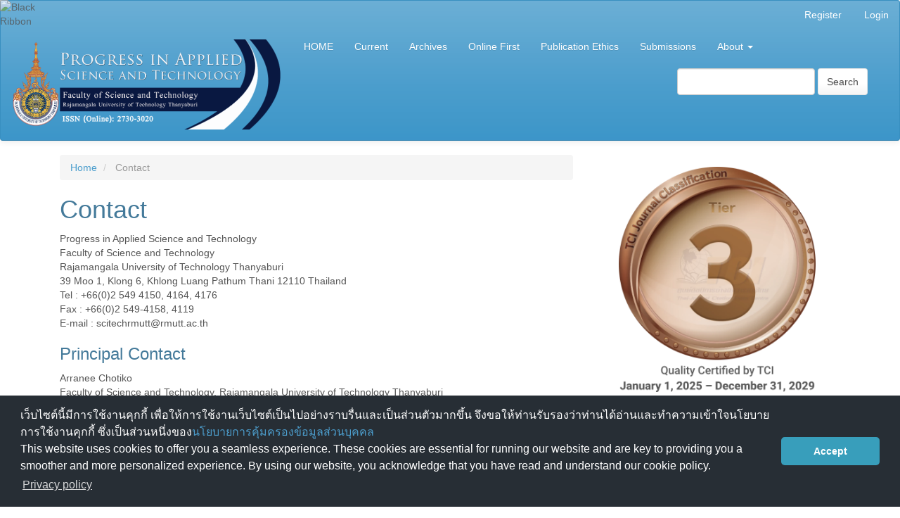

--- FILE ---
content_type: text/html; charset=utf-8
request_url: https://ph02.tci-thaijo.org/index.php/past/about/contact
body_size: 4816
content:


<!DOCTYPE html>
<html lang="en-US" xml:lang="en-US">
<head>
	<meta charset="utf-8">
	<meta name="viewport" content="width=device-width, initial-scale=1.0">
	<title>
		Contact
							| Progress in Applied Science and Technology
			</title>

	
<link rel="icon" href="https://ph02.tci-thaijo.org/public/journals/804/favicon_en_US.png">
<meta name="generator" content="Open Journal Systems 3.3.0.8">
	<link rel="stylesheet" href="https://ph02.tci-thaijo.org/index.php/past/$$$call$$$/page/page/css?name=bootstrapTheme-cerulean" type="text/css" /><link rel="stylesheet" href="https://ph02.tci-thaijo.org/plugins/generic/citations/css/citations.css?v=3.3.0.8" type="text/css" /><link rel="stylesheet" href="https://ph02.tci-thaijo.org/plugins/generic/orcidProfile/css/orcidProfile.css?v=3.3.0.8" type="text/css" /><link rel="stylesheet" href="https://ph02.tci-thaijo.org/public/journals/804/styleSheet.css?d=2022-01-27+16%3A11%3A49" type="text/css" />
<!-- Global site tag (gtag.js) - Google Analytics -->
<!-- script async src='https://www.googletagmanager.com/gtag/js?id=UA-66624851-1'></script -->
<script async src='https://www.googletagmanager.com/gtag/js?id=G-PDDBSXG8KH'></script>
<script>
  window.dataLayer = window.dataLayer || [];
  function gtag(){dataLayer.push(arguments);}
  gtag('js', new Date());
  gtag('set', {cookie_flags: 'samesite=none;secure'});
  gtag('config', 'G-PDDBSXG8KH');
</script>

<link rel='stylesheet' href='https://www.tci-thaijo.org/css/cookieconsent.min.css' integrity='sha512-LQ97camar/lOliT/MqjcQs5kWgy6Qz/cCRzzRzUCfv0fotsCTC9ZHXaPQmJV8Xu/PVALfJZ7BDezl5lW3/qBxg==' crossorigin='anonymous' referrerpolicy='no-referrer' />

<!-- Cloudflare Web Analytics --><script defer src='https://static.cloudflareinsights.com/beacon.min.js' data-cf-beacon='{"token": "d8edfaf714fc437da80c9aa6fbf29b0c"}'></script><!-- End Cloudflare Web Analytics -->
<style>
/*  body {
    padding-top: 18px;
  }

  .pkp_navigation_user_wrapper {
    top: 18px;
  }
*/
  body {
    padding-bottom: 10em;
  }

  .thaijobanner {
    width: 360px;
    margin: 0 auto 0 auto;
    position: fixed;
    /* left: 0px; */
    right: 3px;
    height: 2em;
    min-height: 21px;
    z-index: 255;
    /*background: rgb(232, 232, 232);*/
    color: rgb(0, 0, 0);
    line-height: 21px;
    padding: 5px 16px;
    font-family: arial, sans-serif;
    font-size: 12px;
    text-align: center;
    bottom: 0px;
    opacity: 1;
    border-radius: 5px 5px 30px 30px;
  }
  .thaijobanner a {
    text-decoration: none;
    color: #116;
    background: #F4F4F4;
    border-radius: 3px;
    padding: 6px;
  }
</style>
<!-- Black Ribbon Style -->
<style id='mourning-ribbon-style'>
html {
 filter: saturate(70%);
}
.mourning-ribbon{position:fixed;top:0;left:0;width:64px;z-index:2147483647;opacity: 0.80;pointer-events:none}
/* .mourning-ribbon img{width:100%;height:100%;display:block;filter:drop-shadow(6px 6px 8px white)} */
@media (max-width:640px){.mourning-ribbon{width:32px}}
:root body .mourning-ribbon{mix-blend-mode:normal}
</style>
</head>

<body class="pkp_page_about pkp_op_contact has_site_logo">
	<div class="pkp_structure_page">

		<nav id="accessibility-nav" class="sr-only" role="navigation" aria-label="Quick jump to page content">
			<ul>
			  <li><a href="#main-navigation">Main Navigation</a></li>
			  <li><a href="#main-content">Main Content</a></li>
			  <li><a href="#sidebar">Sidebar</a></li>
			</ul>
		</nav>

				<header class="navbar navbar-default" id="headerNavigationContainer" role="banner">

						<div class="container-fluid">
				<div class="row">
					<nav aria-label="User Navigation">
							<ul id="navigationUser" class="nav nav-pills tab-list pull-right">
														<li class="">
				<a href="https://ph02.tci-thaijo.org/index.php/past/user/register">
					Register
									</a>
							</li>
														<li class="">
				<a href="https://ph02.tci-thaijo.org/index.php/past/login">
					Login
									</a>
							</li>
										</ul>

<!--mrchoke-->
<!--mrchoke-->
					</nav>

				</div><!-- .row -->
			</div><!-- .container-fluid -->

			<div class="container-fluid">

				<div class="navbar-header">

										<button type="button" class="navbar-toggle collapsed" data-toggle="collapse" data-target="#nav-menu" aria-expanded="false" aria-controls="nav-menu">
						<span class="sr-only">Toggle navigation</span>
						<span class="icon-bar"></span>
						<span class="icon-bar"></span>
						<span class="icon-bar"></span>
					</button>

																<div class="site-name">
																								<a href="							https://ph02.tci-thaijo.org/index.php/past/index
						" class="navbar-brand navbar-brand-logo">
								<img src="https://ph02.tci-thaijo.org/public/journals/804/pageHeaderLogoImage_en_US.png" >
							</a>
																	</div>
					
				</div>

								
									<nav id="nav-menu" class="navbar-collapse collapse" aria-label="Site Navigation">
																		<ul id="main-navigation" class="nav navbar-nav">
														<li class="">
				<a href="https://ph02.tci-thaijo.org/index.php/past/index">
					HOME
									</a>
							</li>
														<li class="">
				<a href="https://ph02.tci-thaijo.org/index.php/past/issue/current">
					Current
									</a>
							</li>
														<li class="">
				<a href="https://ph02.tci-thaijo.org/index.php/past/issue/archive">
					Archives
									</a>
							</li>
														<li class="">
				<a href="https://ph02.tci-thaijo.org/index.php/past/issue/view/16705">
					Online First
									</a>
							</li>
														<li class="">
				<a href="https://ph02.tci-thaijo.org/index.php/past/Ethics">
					Publication Ethics
									</a>
							</li>
														<li class="">
				<a href="https://ph02.tci-thaijo.org/index.php/past/about/submissions">
					Submissions
									</a>
							</li>
																					<li class=" dropdown">
				<a href="https://ph02.tci-thaijo.org/index.php/past/about" class="dropdown-toggle" data-toggle="dropdown" role="button" aria-haspopup="true" aria-expanded="false">
					About
											<span class="caret"></span>
									</a>
									<ul class="dropdown-menu ">
																					<li class="">
									<a href="https://ph02.tci-thaijo.org/index.php/past/about">
										About the Journal
									</a>
								</li>
																												<li class="">
									<a href="https://ph02.tci-thaijo.org/index.php/past/about/editorialTeam">
										Editorial Team
									</a>
								</li>
																												<li class="">
									<a href="https://ph02.tci-thaijo.org/index.php/past/about/contact">
										Contact
									</a>
								</li>
																		</ul>
							</li>
			</ul>

				

																			<div class="pull-md-right">
								<form class="navbar-form navbar-left" role="search" method="post" action="https://ph02.tci-thaijo.org/index.php/past/search/search">
  <div class="form-group">
    <input class="form-control" name="query" value="" type="search" aria-label="Search Query" placeholder="">
  </div>
  <button type="submit" class="btn btn-default">Search</button>
</form>
							</div>
											</nav>
				
			</div><!-- .pkp_head_wrapper -->
		</header><!-- .pkp_structure_head -->
<!-- mrchoke fixed -->
                <div class="clearfix"></div>

				<div class="pkp_structure_content container">
			<main class="pkp_structure_main col-xs-12 col-sm-10 col-md-8" role="main">

<div class="page page_contact">
	<nav class="cmp_breadcrumbs" role="navigation" aria-label="You are here:">
	<ol class="breadcrumb">
		<li>
			<a href="https://ph02.tci-thaijo.org/index.php/past/index">
				Home
			</a>
		</li>
		<li class="active">
							Contact
					</li>
	</ol>
</nav>
	<h1>
		Contact
	</h1>
	
		<div class="contact_section">

					<div class="address">
				Progress in Applied Science and Technology<br>
Faculty of Science and Technology<br>
Rajamangala University of Technology Thanyaburi<br>
39 Moo 1, Klong 6, Khlong Luang Pathum Thani 12110 Thailand<br>
Tel   :  +66(0)2 549 4150, 4164, 4176<br>
Fax  :  +66(0)2 549-4158, 4119<br>
E-mail : scitechrmutt@rmutt.ac.th
			</div>
		
							<div class="contact primary">
				<h3>
					Principal Contact
				</h3>

								<div class="name">
					Arranee Chotiko
				</div>
				
				
								<div class="affiliation">
					Faculty of Science and Technology, Rajamangala University of Technology Thanyaburi
				</div>
				
								<div class="phone">
					<span class="label">
						Phone
					</span>
					<span class="value">
						+66(0)2 549 4176
					</span>
				</div>
				
								<div class="email">
					<script type="text/javascript">eval(unescape('%64%6f%63%75%6d%65%6e%74%2e%77%72%69%74%65%28%27%3c%61%20%68%72%65%66%3d%22%6d%61%69%6c%74%6f%3a%73%63%69%74%65%63%68%72%6d%75%74%74%40%72%6d%75%74%74%2e%61%63%2e%74%68%22%20%3e%73%63%69%74%65%63%68%72%6d%75%74%74%40%72%6d%75%74%74%2e%61%63%2e%74%68%3c%2f%61%3e%27%29%3b'))</script>
				</div>
							</div>
		
							<div class="contact support">
				<h3>
					Support Contact
				</h3>

								<div class="name">
					podjarin phasuk
				</div>
				
								<div class="phone">
					<span class="label">
						Phone
					</span>
					<span class="value">
						+66(0)2 549 4176
					</span>
				</div>
				
								<div class="email">
					<script type="text/javascript">eval(unescape('%64%6f%63%75%6d%65%6e%74%2e%77%72%69%74%65%28%27%3c%61%20%68%72%65%66%3d%22%6d%61%69%6c%74%6f%3a%70%6f%64%6a%61%72%69%6e%40%67%6d%61%69%6c%2e%63%6f%6d%22%20%3e%70%6f%64%6a%61%72%69%6e%40%67%6d%61%69%6c%2e%63%6f%6d%3c%2f%61%3e%27%29%3b'))</script>
				</div>
							</div>
			</div>

</div><!-- .page -->

	</main>

									<aside id="sidebar" class="pkp_structure_sidebar left col-xs-12 col-sm-2 col-md-4" role="complementary" aria-label="Sidebar">
<a href="/public/api/infoTier.php" target="_blank" rel="noopener"> 
<img style="display: block;width: 80%;margin: 1.2em auto;" src="https://www.tci-thaijo.org/public/tinfo.php?path=past" alt="TCI Medal" onload="if(this.height<100){this.style.margin='0';this.style['box-shadow']=''}">
</a>

				<div class="pkp_block block_custom" id="customblock-submission">
	<h2 class="title">Submit Your Article</h2>
	<div class="content">
		<p class="title"><a href="https://ph02.tci-thaijo.org/index.php/past/submit" target="_blank" rel="noopener"><strong><img src="/public/site/images/stjrmutt/submit.png" width="290" height="41"></strong></a></p>
	</div>
</div>
<div class="pkp_block block_custom" id="customblock-ethics">
	<h2 class="title">Publication Ethics</h2>
	<div class="content">
		<ul>
<li><a href="https://ph02.tci-thaijo.org/index.php/past/Ethics" target="_blank" rel="noopener"> Publication Ethics </a></li>
</ul>
	</div>
</div>
<div class="pkp_block block_custom" id="customblock-homethaijo">
	<h2 class="title">Home ThaiJo</h2>
	<div class="content">
		<p align="center"><a title="home
thaijo" href="https://www.tci-thaijo.org/" target="_blank" rel="noopener"><img src="https://www.tci-thaijo.org/public/site/images/tci_admin/LogoIThaijo.png" width="150" height="28"></a></p>
	</div>
</div>
<div class="pkp_block block_custom" id="customblock-googlescholar">
	<h2 class="title">Google Scholar</h2>
	<div class="content">
		<center><a href="https://scholar.google.co.th/scholar?as_q=&amp;as_epq=progress+in+applied+science+and+technology&amp;as_oq=&amp;as_eq=&amp;as_occt=any&amp;as_sauthors=&amp;as_publication=progress+in+applied+science+and+technology&amp;as_ylo=&amp;as_yhi=&amp;hl=en&amp;as_sdt=0%2C5" target="_blank" rel="noopener"><img src="https://scholar.google.com/intl/en/scholar/images/1x/scholar_logo_64dp.png" width="297" height="50"></a></center>
	</div>
</div>
<div class="pkp_block block_custom" id="customblock-manual">
	<h2 class="title">Information</h2>
	<div class="content">
		<ul>
<li class="show"><a href="https://ph02.tci-thaijo.org/index.php/past/information/readers">For Readers</a></li>
<li><a href="https://ph02.tci-thaijo.org/index.php/past/Author" target="_blank" rel="noopener">For Author</a></li>
</ul>
	</div>
</div>
<div class="pkp_block block_custom" id="customblock-flagcounter">
	<h2 class="title pkp_screen_reader">Visitors</h2>
	<div class="content">
		<p align="center"><a href="https://info.flagcounter.com/EXWO" target="_blank" rel="noopener"><img src="https://s11.flagcounter.com/count2/EXWO/bg_FFFFFF/txt_000000/border_CCCCCC/columns_2/maxflags_6/viewers_0/labels_0/pageviews_0/flags_0/percent_0/" alt="Flag Counter" border="0"></a></p>
<p align="center">Counter installed : 04 May 2019</p>
	</div>
</div>
<div class="pkp_block block_web_feed">
	<h2 class="title">Current Issue</h2>
	<div class="content">
		<ul>
			<li>
				<a href="https://ph02.tci-thaijo.org/index.php/past/gateway/plugin/WebFeedGatewayPlugin/atom">
					<img src="https://ph02.tci-thaijo.org/lib/pkp/templates/images/atom.svg" alt="Atom logo">
				</a>
			</li>
			<li>
				<a href="https://ph02.tci-thaijo.org/index.php/past/gateway/plugin/WebFeedGatewayPlugin/rss2">
					<img src="https://ph02.tci-thaijo.org/lib/pkp/templates/images/rss20_logo.svg" alt="RSS2 logo">
				</a>
			</li>
			<li>
				<a href="https://ph02.tci-thaijo.org/index.php/past/gateway/plugin/WebFeedGatewayPlugin/rss">
					<img src="https://ph02.tci-thaijo.org/lib/pkp/templates/images/rss10_logo.svg" alt="RSS1 logo">
				</a>
			</li>
		</ul>
	</div>
</div>

			</aside><!-- pkp_sidebar.left -->
				</div><!-- pkp_structure_content -->

	<footer class="footer" role="contentinfo">

		<div class="container">

			<div class="row">
								<div class="col-md-10">
					<p>Progress in Applied Science and Technology<br><a title="Faculty of Science and Technology" href="http://www.sci.rmutt.ac.th/" target="_blank" rel="noopener">Faculty of Science and Technology</a><br><a title="Faculty of Science and Technology" href="http://www.sci.rmutt.ac.th/" target="_blank" rel="noopener">Rajamangala University of Technology Thanyaburi</a><br>39 Moo 1, Klong 6, Khlong Luang Pathum Thani 12110 Thailand<br>Tel&nbsp;&nbsp; :&nbsp; +66(0)2 549 4150, 4164, 4176<br>Fax&nbsp; :&nbsp; +66(0)2 549 4158, 4119<br>E-mail :&nbsp;<a href="mailto:scitechrmutt@rmutt.ac.th" target="_blank" rel="noopener">scitechrmutt@rmutt.ac.th</a></p>
<p>=========================================================================================</p>
				</div>
				
				<div class="col-md-2" role="complementary">
					<a href="https://ph02.tci-thaijo.org/index.php/past/about/aboutThisPublishingSystem">
                                                <img class="img-responsive" alt="More information about the publishing system, Platform and Workflow by OJS/PKP." src="https://ph02.tci-thaijo.org/templates/images/ojs_brand.png">
                                        </a>
				</div>

			</div> <!-- .row -->
		</div><!-- .container -->
	</footer>
</div><!-- pkp_structure_page -->

<script src="https://ph02.tci-thaijo.org/lib/pkp/lib/vendor/components/jquery/jquery.min.js?v=3.3.0.8" type="text/javascript"></script><script src="https://ph02.tci-thaijo.org/lib/pkp/lib/vendor/components/jqueryui/jquery-ui.min.js?v=3.3.0.8" type="text/javascript"></script><script src="https://ph02.tci-thaijo.org/lib/pkp/js/lib/jquery/plugins/jquery.tag-it.js?v=3.3.0.8" type="text/javascript"></script><script src="https://ph02.tci-thaijo.org/plugins/themes/bootstrap3/bootstrap/js/bootstrap.min.js?v=3.3.0.8" type="text/javascript"></script>



<!-- Black Ribbon Image -->
<div class="mourning-ribbon" aria-hidden="true" role="img">
<img loading="lazy" alt="Black Ribbon" src="https://upload.wikimedia.org/wikipedia/commons/thumb/0/0a/Black_Ribbon.svg/64px-Black_Ribbon.svg.png">
</div>
<div class="thaijobanner">
<span><a href="https://www.nstda.or.th/home/nstda-privacy-policy/" target="_blank" rel="noopener noreferrer">นโยบายการคุ้มครองข้อมูลส่วนบุคคล</a> <a href="https://www.nstda.or.th/en/nstda-privacy-policy.html" target="_blank" rel="noopener noreferrer">Privacy policy</a></span>
</div>
<script src="https://www.tci-thaijo.org/js/cookieconsent.min.js" integrity="sha512-yXXqOFjdjHNH1GND+1EO0jbvvebABpzGKD66djnUfiKlYME5HGMUJHoCaeE4D5PTG2YsSJf6dwqyUUvQvS0vaA==" crossorigin="anonymous" referrerpolicy="no-referrer" data-cfasync="false"></script>
<script>
window.cookieconsent.initialise({
  "palette": {
    "popup": {
      "background": "#252e39"
    },
    "button": {
      "background": "#14a7d0"
    }
  },
  "cookie": {
    "domain": ".tci-thaijo.org",
    "secure": true
  },
  "content": {
    "message": "เว็บไซต์นี้มีการใช้งานคุกกี้ เพื่อให้การใช้งานเว็บไซต์เป็นไปอย่างราบรื่นและเป็นส่วนตัวมากขึ้น จึงขอให้ท่านรับรองว่าท่านได้อ่านและทำความเข้าใจนโยบายการใช้งานคุกกี้ ซึ่งเป็นส่วนหนึ่งของ<a href=https://www.nstda.or.th/home/nstda-privacy-policy/ >นโยบายการคุ้มครองข้อมูลส่วนบุคคล</a><br>This website uses cookies to offer you a seamless experience. These cookies are essential for running our website and are key to providing you a smoother and more personalized experience. By using our website, you acknowledge that you have read and understand our cookie policy.",
    "dismiss": "Accept",
    "link": "Privacy policy",
    "href": "https://www.nstda.or.th/en/nstda-privacy-policy.html"
  },
  "theme": "classic",
  "position": "bottom"
});
</script>
</body><!-- upstream_status=200 -->

</html>


--- FILE ---
content_type: text/css
request_url: https://ph02.tci-thaijo.org/public/journals/804/styleSheet.css?d=2022-01-27+16%3A11%3A49
body_size: -129
content:
.navbar-brand-logo {
    height: 100%;
}

.navbar-brand-logo img {
    height: 128px;
}
